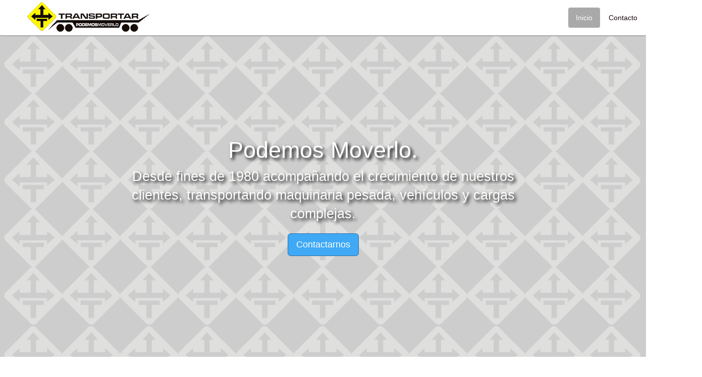

--- FILE ---
content_type: text/html; charset=UTF-8
request_url: http://transportar.com.ar/
body_size: 4063
content:
<!DOCTYPE html>
<html lang="es">
  <head>
    <meta charset="utf-8">
    <meta http-equiv="X-UA-Compatible" content="IE=edge">
    <meta name="viewport" content="width=device-width, initial-scale=1">
    <!-- The above 3 meta tags *must* come first in the head; any other head content must come *after* these tags -->
    <meta name="description" content="Tranportar | Transporte de Vehículos | Transporte de Contenedores | Transporte de Maquinaria Pesada">
    <meta name="author" content="">
    <link rel="icon" href="favicon.ico">

    <title>Transportar | Podemos Moverlo</title>

    <!-- Bootstrap core CSS -->
    <link href="css/bootstrap.css" rel="stylesheet">


    <!-- Custom styles for this template -->
    <link href="css/carousel.css" rel="stylesheet">
      

<!-- JQuery -->
    <script src="//code.jquery.com/jquery-1.11.3.min.js"></script>
    <script src="//code.jquery.com/jquery-migrate-1.2.1.min.js"></script>  
    <link href="//maxcdn.bootstrapcdn.com/font-awesome/4.1.0/css/font-awesome.min.css" rel="stylesheet">
      
        
 
          
 
<script type="text/javascript">
    $(document).ready(function(){
        $("#myModal").modal('show');
    });
</script>      
      
  </head>

  <body>
    
                                     <!-- ANALYTICS --> 
    
    <!-- Global site tag (gtag.js) - Google Analytics -->
<script async src="https://www.googletagmanager.com/gtag/js?id=UA-116287323-1"></script>
<script>
  window.dataLayer = window.dataLayer || [];
  function gtag(){dataLayer.push(arguments);}
  gtag('js', new Date());

  gtag('config', 'UA-116287323-1');
</script>

<!-- Global site tag (gtag.js) - Google Analytics sin https-->
<script async src="https://www.googletagmanager.com/gtag/js?id=UA-116311457-1"></script>
<script>
  window.dataLayer = window.dataLayer || [];
  function gtag(){dataLayer.push(arguments);}
  gtag('js', new Date());

  gtag('config', 'UA-116311457-1');
</script>

  
        
                                       <!-- NAVBAR --> 

    <header class="navbar-wrapper">
      
       

<div class="container">

        <nav class="navbar navbar-default navbar-fixed-top">
          <div class="container-fluid">
            <div class="navbar-header">
                       
              <button type="button" class="navbar-toggle collapsed" data-toggle="collapse" data-target="#navbar" aria-expanded="false" aria-controls="navbar">
                <span class="sr-only">Toggle navigation</span>
                <span class="icon-bar"></span>
                <span class="icon-bar"></span>
                <span class="icon-bar"></span>
              </button>
              
              <a class="navbar-brand" href="/index.php">
                <img alt="Yang Color" src="/img/logo.png">    
              </a>
            </div>
            <div id="navbar" class="collapse navbar-collapse">
              <ul class="nav nav-pills navbar-right">
                <li><a href="/index.php">Inicio</a></li> 
                <li><a href="/contacto.php">Contacto</a></li> 
                <li></li>  
              </ul>
            </div>
          </div>
        </nav>

      </div>

<script type="text/javascript">
    $(document).ready(function(){
        var cambio = false;
        $('.nav li a').each(function(index) {
            if(this.href.trim() == window.location){
                $(this).parent().addClass("active");
                cambio = true;
            }
        });
        if(!cambio){
            $('.nav li:first').addClass("active");
        }
    });
</script>        
    </header>  
            
                                    
    
                                      <!-- CAROUSEL -->     
    
    <section id="myCarousel" class="carousel slide" data-ride="carousel">
      <!-- Indicators -->
        <!--    
      <ol class="carousel-indicators">
        <li data-target="#myCarousel" data-slide-to="0" class="active"></li> 
        <li data-target="#myCarousel" data-slide-to="1"></li>  
        <li data-target="#myCarousel" data-slide-to="2"></li>  
        -->
      </ol>
      <div class="carousel-inner" role="listbox">
        <div class="item active">
          <img class="first-slide img-responsive" src="/img/fondo_logo_gris.png" alt="First slide">
          <div class="container">
            <div class="carousel-caption">
              <h1>Podemos Moverlo.</h1>
              <p>Desde fines de 1980 acompañando el crecimiento de nuestros clientes, transportando maquinaria pesada, vehículos y cargas complejas.</p>
              <p><a class="btn btn-lg btn-primary" href="contacto.php" role="button">Contactarnos</a></p>    
            </div>
          </div>
        </div> 
      </div>
      <!--         
      <a class="left carousel-control" href="#myCarousel" role="button" data-slide="prev">
        <span class="glyphicon glyphicon-chevron-left" aria-hidden="true"></span>
        <span class="sr-only">Anterior</span>
      </a>
      <a class="right carousel-control" href="#myCarousel" role="button" data-slide="next">
        <span class="glyphicon glyphicon-chevron-right" aria-hidden="true"></span>
        <span class="sr-only">Siguiente</span>
      </a>
      -->
    </section>

                                     <!-- FEATURETTES -->
      
    <section class="container-fluid" id="info">
	
    <div class="col-sm-10 col-sm-offset-1">
      

      <!--    
         
      <div class="row featurette">
        <div class="col-sm-6">
          <h2 class="featurette-heading"><br>Revelado digital. <span class="text-muted">Tus recuerdos cobran vida cuando hacemos nuestro trabajo. </span></h2>
          <p class="lead">Te brindamos toda nuestra experiencia para que tus fotos impresas reflejen tus vivencias de manera única. El arte del revelado requiere de un manejo del color y del encuadre que no cualquiera te puede ofrecer. En Yang Color sabemos que podemos ayudarte a guardar esos recuerdos para siempre.</p>
        </div>
        <div class="col-sm-6">
          <img class="featurette-image img-responsive center-block" src="/img/profesional.jpg" alt="Reflexión">
        </div>
      </div>

      <hr class="featurette-divider" id="foto-carnet">

      <div class="row featurette">
        <div class="col-sm-6 col-sm-push-6">
          <h2 class="featurette-heading"><br>Foto carnet en 15 minutos. <span class="text-muted">Un servicio eficiente para que puedas realizar tus trámites sin demoras.</span></h2>
          <p class="lead">Yang Color te ofrece la mejor atención para que tengas tu foto carnet de manera rápida y con una calidad óptima. Ya sea para tu Visa o para cualquier otro tipo de documento, cuando tengas que realizar tu próximo trámite podés confiar en nosotros.</p>
        </div>
        <div class="col-sm-6 col-sm-pull-6">
          <img class="featurette-image img-responsive center-block" src="/img/foto_carnet.jpg" alt="Generic placeholder image">
        </div>
      </div>

      <hr class="featurette-divider">

      <div class="row featurette">
        <div class="col-sm-6">
          <h2 class="featurette-heading"><br>Revelado de negativos. <span class="text-muted">Un servicio profesional para clientes exigentes.</span></h2>
          <p class="lead">Contamos con una amplia experiencia y el mejor equipamiento para revelado de negativos. Acercate hasta nuestro local y comprobá que nuestro servicio va a superar tus expectativas.</p>
        </div>
        <div class="col-sm-6">
          <img class="featurette-image img-responsive center-block" src="/img/negativos.jpg" alt="Generic placeholder image">
        </div>
      </div>
        
      <hr class="featurette-divider">

      <div class="row featurette">
        <div class="col-sm-6 col-sm-push-6">
          <h2 class="featurette-heading"><br>Venta de marcos y álbumes. <span class="text-muted">Dale a tus fotos el cuidado que necesitan y presentalas de la mejor manera.</span></h2>
          <p class="lead">En Yang Color te ofrecemos una amplia variedad de marcos y álbumes para preservar tus fotos del clima y de la suciedad. Además de cuidarlas, al mismo tiempo las podés destacar en un marco especial o las podés organizar en un álbum de excelente diseño y calidad.</p>
        </div>
        <div class="col-sm-6 col-sm-pull-6">
          <img class="featurette-image img-responsive center-block" src="/img/album.jpg" alt="Generic placeholder image">
        </div>
      </div>    
    
     <hr class="featurette-divider">

      <div class="row featurette">
        <div class="col-sm-6">
          <h2 class="featurette-heading"><br>Venta de tarjetas de memoria y pendrives. <span class="text-muted">Preservá tus archivos con una amplia variedad de opciones de almacenamiento de los mejores fabricantes.</span></h2>
          <p class="lead">En Yang Color contamos con una variada gama de tarjetas de memoria y pendrives para que puedas actualizar tu cámara y transportar tus archivos. Te ofrecemos el mejor asesoramiento para ayudarte a elegir el producto más adecuado para tus necesidades.</p>
        </div>
        <div class="col-sm-6">
          <img class="featurette-image img-responsive center-block" src="/img/memoria.jpg" alt="Generic placeholder image">
        </div>
      </div> 
    
        -->
        
        <div class="row">
      <div class="col-sm-10 col-sm-offset-1">
        <h1 class="text-left"><img src="img/logo_color.png" class="img-rounded" width="60px" height="60px"/> Nuestros Servicios</h1><br>  
        <div class="container">
    <div class="row">
      <div class="col-sm-4 col-xs-12">
            <div class="thumbnail pop">
      <a><img src="img/vehiculos.png" alt="Transporte de Vehículos"></a>
      <div class="caption text-center">
        <h3>Transporte de Vehículos</h3>
        <p>Movimiento de vehículos de pequeño y mediano porte</p> 
        <p><a class="btn btn-lg btn-primary" href="contacto.php" role="button">Consultar disponibilidad</a></p>  
      </div>         
    </div>
      </div><!--/left-->
      
      <div class="col-sm-4 col-xs-12">
            <div class="thumbnail pop">
      <a><img src="img/contenedores.png" alt="Transporte de Contenedores"></a>
      <div class="caption text-center">
        <h3>Transporte de Contenedores</h3>
          <p>Transportamos contenedores de todo tamaño y peso</p>
          <p><a class="btn btn-lg btn-primary" href="contacto.php" role="button">Consultar disponibilidad</a></p> 
      </div>
    </div>
      </div><!--/middle-->
      
      <div class="col-sm-4 col-xs-12">
            <div class="thumbnail pop">
      <a><img src="img/maquinaria.png" alt="Transporte de Maquinaria Pesada"></a>
      <div class="caption text-center">
        <h3>Transporte de Maquinaria Pesada</h3>
        <p>Maquinaria pesada y vehículos de gran porte</p>
        <p><a class="btn btn-lg btn-primary" href="contacto.php" role="button">Consultar disponibilidad</a></p>   
      </div>
    </div>
      </div><!--/right-->
        
        
        
        
        </div>    
</section>

      

     

                                            <!-- FOOTER -->
      
      <footer id="footer">
  
    <div class="container">
    <!--
    <div class="container-fluid">  
        
      <div class="container-fluid col-xs-12 col-sm-12 col-md-6">          
          <iframe src="https://www.google.com/maps/embed?pb=!1m18!1m12!1m3!1d3284.411184932281!2d-58.40640368414218!3d-34.59376256447985!2m3!1f0!2f0!3f0!3m2!1i1024!2i768!4f13.1!3m3!1m2!1s0x95bcca9a9e9d2877%3A0x8f69fc13e15058df!2sYANG+COLOR!5e0!3m2!1ses!2sar!4v1511371404611" width="100%" height="450" frameborder="0" style="border:0" allowfullscreen></iframe> 
      </div>    
      <div class="col-xs-6 col-md-6">   
          <h3>Transportar</h3>
          <ul class="nav">
            <h4>Buenos Aires</h4> 
            <h4>Argentina</h4>  
          </ul>   
      </div>
        
      <div class="col-xs-6 col-md-6" id="lab_social_icon_footer">      
            <div>
                <br>
                <a href="tel:+5491154513967"><i id="phone" class="fa fa-phone fa-3x social"></i>011-15-5451-3967</a><br>  
                <a href="https://www.facebook.com/yangcolorlab"><i id="fb" class="fa fa-facebook-square fa-3x social"></i> Yang Color</a><br>              
	            <a href="https://twitter.com/yangcolorlab"><i id="twitter" class="fa fa-twitter-square fa-3x social"></i> Yang Color</a>
                 
            </div>
         <br> 
    </div>    
      
        
     
      
          
    </div>
    
    <br><br>
    -->
    <div class="container-fluid text-center">
        <p>&copy; 2018, TRANSPORTAR. Todos los derechos reservados a Montecino e Hijos</p>
        <!--
        <p>Sitio web desarrollado por <a href="http://www.ff-multimedia.com/index.html" target="_blank"><img src="img/logo_ff.png" alt="FF Multimedia: Diseño y desarrollo web, marketing digital y publicidad online" style="width:80px;height:40px"></a>
        
    </div>  
    </div>
          
          
</footer>
      
    <!-- Bootstrap core JavaScript
    ================================================== -->
    <!-- Placed at the end of the document so the pages load faster -->
    <script src="https://ajax.googleapis.com/ajax/libs/jquery/1.11.2/jquery.min.js"></script>
    <script src="js/vendor/bootstrap.min.js"></script>
      
      
      
  </body>
</html>

--- FILE ---
content_type: text/css
request_url: http://transportar.com.ar/css/carousel.css
body_size: 6666
content:
@import "golden-bootstrap.css";

/* FONTS
-------------------------------------------------- 


@font-face {
font-family: 'Levenim MT';
font-style: normal;
font-weight: normal;
src: local('Levenim MT'), url(ufonts.com_levenim-mt.woff) format('woff');
}

*/

/* GLOBAL STYLES
-------------------------------------------------- */
/* Padding below the footer and lighter body text */

body {
  padding-bottom: 0px;
  color: #5a5a5a;   
}




/* CUSTOMIZE THE NAVBAR
-------------------------------------------------- */

/* Special class on .container surrounding .navbar, used for positioning it into place. */
.navbar-wrapper {
  position: absolute;
  top: 0;
  right: 0;
  left: 0;
  z-index: 20;    
}


/* Flip around the padding for proper display in narrow viewports */
.navbar-wrapper > .container {
  padding-right: 0;
  padding-left: 0;
}
.navbar-wrapper .navbar {
  padding-right: 15px;
  padding-left: 15px;
  background-color: rgba(255, 255, 255);       
}
.navbar-wrapper .navbar .container {
  width: auto;
}
 

  

/* CUSTOMIZE THE CAROUSEL
-------------------------------------------------- */

/* Carousel base class */
.carousel {
  height: 638px;
  margin-bottom: 60px;
  margin-top: 0px;    
}
/* Since positioning the image, we need to help out the caption */
.carousel-caption { 
  z-index: 10;    
}

/* Declare heights because of positioning of img element */
.carousel .item {
  height: 638px;
  background-color: #777;
}
.carousel-inner > .item > img {
  position: absolute;
  top: 0;
  right: 0;
  min-width: 100%;
  height: 638px;
  object-fit: cover;
  overflow: hidden;
  object-position: 50% 15%;    
}
/*
.carousel-control { 
  padding-top:70px;    
}
*/

/* MARKETING CONTENT
-------------------------------------------------- */

/* Center align the text within the three columns below the carousel */
.marketing .col-lg-4 {
  margin-bottom: 20px;
  text-align: center;
}
.marketing h2 {
  font-weight: normal;
}
.marketing .col-lg-4 p {
  margin-right: 10px;
  margin-left: 10px;
}


/* Featurettes
------------------------- */
.featurette-image {
  border: solid 1px darkgray;    
}

.separador {
  height: 80px;

}


.featurette-divider {
  margin: 80px 0; /* Space out the Bootstrap <hr> more */
}

/* Thin out the marketing headings */
.featurette-heading {
  font-weight: 300;
  line-height: 1;
  letter-spacing: -1px;
}

/* Intro Cursos - Glyphicons
------------------------- */

#intro {
  background-color: rgb(63,169,245);
  color: #ffffff;
}

#intro .glyphicon {
  border: 2px solid #FFFFFF;
  border-radius: 50%;
  display: inline-block;
  font-size: 60px;
  height: 140px;
  line-height: 140px;
  text-align: center;
  vertical-align: middle;
  width: 140px;
}

/* Sections
-----------------------------*/

section {
	padding-top:70px;  
    padding-bottom:50px; 
    min-height:calc(100% - 1px);
    width: 100%;
}

.v-center {
    padding-top:10%;
    font-size:70px;
}
  
.well {
	border-color:transparent;
}

a.list-group-item.active,[class*='-info'] {
	background-color: #168ccc;
    color:#fff;
}

.section-wh {
	background-color: #fff;
    color:#444;
}

.section-gr {
	background-color: #EEEBDD;
    color:#444;
}

#curso_niveles {
    display: none;
}

.rating span {
  font-size: 25px;
  cursor: pointer;
}

footer {
	background-color:white;
    color:black;
    min-height:100px;
    padding-top:20px;
    padding-bottom:40px;
}

footer .nav>li>a {
    padding:3px;
    color:#ccc;
}

footer .nav>li>a:hover {
    background-color:transparent;
	color:#fff;
}

figcaption {
    font-size: 14px;
    font-family: sans-serif;
    color: black;
    
}

/*
 * Social
 */ 

#lab_social_icon_footer {
  padding: 0px 0;
  background-color: none;
}

#lab_social_icon_footer a {
  color: white;
  font-size: 18px;    
}



#lab_social_icon_footer #phone {
  color: darkgray;
}

#lab_social_icon_footer #fb {
  color: mediumblue;
}

#lab_social_icon_footer #twitter {
  color: deepskyblue;
}


#lab_social_icon_footer .social:hover {
  -webkit-transform: scale(1.1);
  -moz-transform: scale(1.1);
  -o-transform: scale(1.1);
}

#lab_social_icon_footer .social {
  -webkit-transform: scale(0.8);
    
  /* Browser Variations: */
  
  -moz-transform: scale(0.8);
  -o-transform: scale(0.8);
  -webkit-transition-duration: 0.5s;
  -moz-transition-duration: 0.5s;
  -o-transition-duration: 0.5s;
}
/*
    Multicoloured Hover Variations
*/

#lab_social_icon_footer #social-fb:hover {
  color: #3B5998;
}

#lab_social_icon_footer #social-tw:hover {
  color: #4099FF;
}

#lab_social_icon_footer #social-gp:hover {
  color: #d34836;
}

#lab_social_icon_footer #social-em:hover {
  color: #f39c12;
}


/* Responsive buttons
-----------------------------

.btn-responsive {
    white-space: normal;
    word-wrap: break-word;
}
*/


/* Hr más visible
----------------------------- */

hr {
  margin-top: 20px;
  margin-bottom: 20px;
  border: 0;
  border-top: 1px solid #ffff00;
}

/* Modal
-----------------------------*/

.modal-content {
    width: 90%;
    
}

/* Validación Formulario
-----------------------------*/

form #website{ display:none; }

/* RESPONSIVE CSS
-------------------------------------------------- */

@media (min-width: 768px) {
  /* Navbar positioning foo */
  .navbar-wrapper {
    margin-top: 20px;
  }
  .navbar-wrapper .container {
    padding-right: 15px;
    padding-left: 15px;
  }
  .navbar-wrapper .navbar {
    padding-right: 0;
    padding-left: 0;
    border-bottom: solid 2px darkgray;   
  }
  #navbar {
  padding-top: 15px;  
  padding-bottom: 15px;       
  }    
  .navbar-brand {
  margin-top: -55px;        
  }       

  /* The navbar becomes detached from the top, so we round the corners */
  .navbar-wrapper .navbar {
    border-radius: 4px;
  }

  /* Bump up size of carousel content */ 
    
  .carousel-caption {
    padding-bottom: 160px;
      
  }     
    
  .carousel-caption p {
    margin-bottom: 20px;
    font-size: 27px;
    line-height: 1.4;
     
  }   

  .featurette-heading {
    font-size: 30px;
  }
}

@media (min-width: 992px) {
  .featurette-heading {
    margin-top: 0px;
  }
}
@media (max-width: 768px) {
  
  #navbar {
    float: center;
    padding: 20px;  
      
} 
/*    
  .nav li {
    font-size: 11px;
      
}     
*/    
  .navbar-brand {
   display: none;
 } 
   
  .carousel-caption {
    padding-bottom: 115px;
      
  }     
    
  .carousel-caption p {
    margin-bottom: 20px;
    font-size: 17px;
    line-height: 1.4;
     
  }        

  .carousel-inner > .item > img {
    object-fit: cover;      
}   
  section {
	padding-top:50px;  
    padding-bottom:50px; 
    min-height:calc(100% - 1px);
    width: 100%;
}       
    
}    


--- FILE ---
content_type: text/css
request_url: http://transportar.com.ar/css/golden-bootstrap.css
body_size: 36558
content:



<!DOCTYPE html>
<html lang="en" class=" is-copy-enabled">
  <head prefix="og: http://ogp.me/ns# fb: http://ogp.me/ns/fb# object: http://ogp.me/ns/object# article: http://ogp.me/ns/article# profile: http://ogp.me/ns/profile#">
    <meta charset='utf-8'>
    <meta http-equiv="X-UA-Compatible" content="IE=edge">
    <meta http-equiv="Content-Language" content="en">
    <meta name="viewport" content="width=1020">
    
    
    <title>golden-bootstrap/golden-bootstrap.css at master · phildionne/golden-bootstrap · GitHub</title>
    <link rel="search" type="application/opensearchdescription+xml" href="/opensearch.xml" title="GitHub">
    <link rel="fluid-icon" href="https://github.com/fluidicon.png" title="GitHub">
    <link rel="apple-touch-icon" sizes="57x57" href="/apple-touch-icon-114.png">
    <link rel="apple-touch-icon" sizes="114x114" href="/apple-touch-icon-114.png">
    <link rel="apple-touch-icon" sizes="72x72" href="/apple-touch-icon-144.png">
    <link rel="apple-touch-icon" sizes="144x144" href="/apple-touch-icon-144.png">
    <meta property="fb:app_id" content="1401488693436528">

      <meta content="@github" name="twitter:site" /><meta content="summary" name="twitter:card" /><meta content="phildionne/golden-bootstrap" name="twitter:title" /><meta content="golden-bootstrap - A tiny add-on for Bootstrap giving you the divine power of using golden ratio sized columns." name="twitter:description" /><meta content="https://avatars3.githubusercontent.com/u/1047845?v=3&amp;s=400" name="twitter:image:src" />
      <meta content="GitHub" property="og:site_name" /><meta content="object" property="og:type" /><meta content="https://avatars3.githubusercontent.com/u/1047845?v=3&amp;s=400" property="og:image" /><meta content="phildionne/golden-bootstrap" property="og:title" /><meta content="https://github.com/phildionne/golden-bootstrap" property="og:url" /><meta content="golden-bootstrap - A tiny add-on for Bootstrap giving you the divine power of using golden ratio sized columns." property="og:description" />
      <meta name="browser-stats-url" content="https://api.github.com/_private/browser/stats">
    <meta name="browser-errors-url" content="https://api.github.com/_private/browser/errors">
    <link rel="assets" href="https://assets-cdn.github.com/">
    
    <meta name="pjax-timeout" content="1000">
    

    <meta name="msapplication-TileImage" content="/windows-tile.png">
    <meta name="msapplication-TileColor" content="#ffffff">
    <meta name="selected-link" value="repo_source" data-pjax-transient>

    <meta name="google-site-verification" content="KT5gs8h0wvaagLKAVWq8bbeNwnZZK1r1XQysX3xurLU">
        <meta name="google-analytics" content="UA-3769691-2">

    <meta content="collector.githubapp.com" name="octolytics-host" /><meta content="collector-cdn.github.com" name="octolytics-script-host" /><meta content="github" name="octolytics-app-id" /><meta content="BA16FC27:3FBA:D5531B:55FC2FCF" name="octolytics-dimension-request_id" />
    
    <meta content="Rails, view, blob#show" data-pjax-transient="true" name="analytics-event" />
    <meta class="js-ga-set" name="dimension1" content="Logged Out">
      <meta class="js-ga-set" name="dimension4" content="Current repo nav">
    <meta name="is-dotcom" content="true">
        <meta name="hostname" content="github.com">
    <meta name="user-login" content="">

      <link rel="mask-icon" href="https://assets-cdn.github.com/pinned-octocat.svg" color="#4078c0">
      <link rel="icon" type="image/x-icon" href="https://assets-cdn.github.com/favicon.ico">

    <!-- </textarea> --><!-- '"` --><meta content="authenticity_token" name="csrf-param" />
<meta content="Me0wLDEgZUaIRi0fLxqPvREfeSyF3Hqt+Hkrr8Uo/s9v74eAECsG6gjIRn/Cu5j81YZzP4jn4ZBx0cCyyoMbRQ==" name="csrf-token" />
    

    <link crossorigin="anonymous" href="https://assets-cdn.github.com/assets/github-aef3088517c60128e10c5cce8d392985504018745a58a13691f1a278951852bb.css" media="all" rel="stylesheet" />
    <link crossorigin="anonymous" href="https://assets-cdn.github.com/assets/github2-eba1f472eb1c7c893e4310c05138905845443f7f2469812a9bd2ba71aa488cc5.css" media="all" rel="stylesheet" />
    
    


    <meta http-equiv="x-pjax-version" content="87dbf4dad0b70976ed64b3bf4976701e">

      
  <meta name="description" content="golden-bootstrap - A tiny add-on for Bootstrap giving you the divine power of using golden ratio sized columns.">
  <meta name="go-import" content="github.com/phildionne/golden-bootstrap git https://github.com/phildionne/golden-bootstrap.git">

  <meta content="1047845" name="octolytics-dimension-user_id" /><meta content="phildionne" name="octolytics-dimension-user_login" /><meta content="5784351" name="octolytics-dimension-repository_id" /><meta content="phildionne/golden-bootstrap" name="octolytics-dimension-repository_nwo" /><meta content="true" name="octolytics-dimension-repository_public" /><meta content="false" name="octolytics-dimension-repository_is_fork" /><meta content="5784351" name="octolytics-dimension-repository_network_root_id" /><meta content="phildionne/golden-bootstrap" name="octolytics-dimension-repository_network_root_nwo" />
  <link href="https://github.com/phildionne/golden-bootstrap/commits/master.atom" rel="alternate" title="Recent Commits to golden-bootstrap:master" type="application/atom+xml">

  </head>


  <body class="logged_out  env-production windows vis-public page-blob">
    <a href="#start-of-content" tabindex="1" class="accessibility-aid js-skip-to-content">Skip to content</a>

    
    
    



      
      <div class="header header-logged-out" role="banner">
  <div class="container clearfix">

    <a class="header-logo-wordmark" href="https://github.com/" data-ga-click="(Logged out) Header, go to homepage, icon:logo-wordmark">
      <span class="mega-octicon octicon-logo-github"></span>
    </a>

    <div class="header-actions" role="navigation">
        <a class="btn btn-primary" href="/join" data-ga-click="(Logged out) Header, clicked Sign up, text:sign-up">Sign up</a>
      <a class="btn" href="/login?return_to=%2Fphildionne%2Fgolden-bootstrap%2Fblob%2Fmaster%2Fgolden-bootstrap.css" data-ga-click="(Logged out) Header, clicked Sign in, text:sign-in">Sign in</a>
    </div>

    <div class="site-search repo-scope js-site-search" role="search">
      <!-- </textarea> --><!-- '"` --><form accept-charset="UTF-8" action="/phildionne/golden-bootstrap/search" class="js-site-search-form" data-global-search-url="/search" data-repo-search-url="/phildionne/golden-bootstrap/search" method="get"><div style="margin:0;padding:0;display:inline"><input name="utf8" type="hidden" value="&#x2713;" /></div>
  <label class="js-chromeless-input-container form-control">
    <div class="scope-badge">This repository</div>
    <input type="text"
      class="js-site-search-focus js-site-search-field is-clearable chromeless-input"
      data-hotkey="s"
      name="q"
      placeholder="Search"
      aria-label="Search this repository"
      data-global-scope-placeholder="Search GitHub"
      data-repo-scope-placeholder="Search"
      tabindex="1"
      autocapitalize="off">
  </label>
</form>
    </div>

      <ul class="header-nav left" role="navigation">
          <li class="header-nav-item">
            <a class="header-nav-link" href="/explore" data-ga-click="(Logged out) Header, go to explore, text:explore">Explore</a>
          </li>
          <li class="header-nav-item">
            <a class="header-nav-link" href="/features" data-ga-click="(Logged out) Header, go to features, text:features">Features</a>
          </li>
          <li class="header-nav-item">
            <a class="header-nav-link" href="https://enterprise.github.com/" data-ga-click="(Logged out) Header, go to enterprise, text:enterprise">Enterprise</a>
          </li>
          <li class="header-nav-item">
            <a class="header-nav-link" href="/pricing" data-ga-click="(Logged out) Header, go to pricing, text:pricing">Pricing</a>
          </li>
      </ul>

  </div>
</div>



    <div id="start-of-content" class="accessibility-aid"></div>

    <div id="js-flash-container">
</div>


    <div role="main" class="main-content">
        <div itemscope itemtype="http://schema.org/WebPage">
    <div class="pagehead repohead instapaper_ignore readability-menu">

      <div class="container">

        <div class="clearfix">
          
<ul class="pagehead-actions">

  <li>
      <a href="/login?return_to=%2Fphildionne%2Fgolden-bootstrap"
    class="btn btn-sm btn-with-count tooltipped tooltipped-n"
    aria-label="You must be signed in to watch a repository" rel="nofollow">
    <span class="octicon octicon-eye"></span>
    Watch
  </a>
  <a class="social-count" href="/phildionne/golden-bootstrap/watchers">
    10
  </a>

  </li>

  <li>
      <a href="/login?return_to=%2Fphildionne%2Fgolden-bootstrap"
    class="btn btn-sm btn-with-count tooltipped tooltipped-n"
    aria-label="You must be signed in to star a repository" rel="nofollow">
    <span class="octicon octicon-star"></span>
    Star
  </a>

    <a class="social-count js-social-count" href="/phildionne/golden-bootstrap/stargazers">
      126
    </a>

  </li>

    <li>
      <a href="/login?return_to=%2Fphildionne%2Fgolden-bootstrap"
        class="btn btn-sm btn-with-count tooltipped tooltipped-n"
        aria-label="You must be signed in to fork a repository" rel="nofollow">
        <span class="octicon octicon-repo-forked"></span>
        Fork
      </a>
      <a href="/phildionne/golden-bootstrap/network" class="social-count">
        19
      </a>
    </li>
</ul>

          <h1 itemscope itemtype="http://data-vocabulary.org/Breadcrumb" class="entry-title public ">
  <span class="mega-octicon octicon-repo"></span>
  <span class="author"><a href="/phildionne" class="url fn" itemprop="url" rel="author"><span itemprop="title">phildionne</span></a></span><!--
--><span class="path-divider">/</span><!--
--><strong><a href="/phildionne/golden-bootstrap" data-pjax="#js-repo-pjax-container">golden-bootstrap</a></strong>

  <span class="page-context-loader">
    <img alt="" height="16" src="https://assets-cdn.github.com/images/spinners/octocat-spinner-32.gif" width="16" />
  </span>

</h1>

        </div>
      </div>
    </div>

    <div class="container">
      <div class="repository-with-sidebar repo-container new-discussion-timeline ">
        <div class="repository-sidebar clearfix">
          
<nav class="sunken-menu repo-nav js-repo-nav js-sidenav-container-pjax js-octicon-loaders"
     role="navigation"
     data-pjax="#js-repo-pjax-container"
     data-issue-count-url="/phildionne/golden-bootstrap/issues/counts">
  <ul class="sunken-menu-group">
    <li class="tooltipped tooltipped-w" aria-label="Code">
      <a href="/phildionne/golden-bootstrap" aria-label="Code" aria-selected="true" class="js-selected-navigation-item selected sunken-menu-item" data-hotkey="g c" data-selected-links="repo_source repo_downloads repo_commits repo_releases repo_tags repo_branches /phildionne/golden-bootstrap">
        <span class="octicon octicon-code"></span> <span class="full-word">Code</span>
        <img alt="" class="mini-loader" height="16" src="https://assets-cdn.github.com/images/spinners/octocat-spinner-32.gif" width="16" />
</a>    </li>

      <li class="tooltipped tooltipped-w" aria-label="Issues">
        <a href="/phildionne/golden-bootstrap/issues" aria-label="Issues" class="js-selected-navigation-item sunken-menu-item" data-hotkey="g i" data-selected-links="repo_issues repo_labels repo_milestones /phildionne/golden-bootstrap/issues">
          <span class="octicon octicon-issue-opened"></span> <span class="full-word">Issues</span>
          <span class="js-issue-replace-counter"></span>
          <img alt="" class="mini-loader" height="16" src="https://assets-cdn.github.com/images/spinners/octocat-spinner-32.gif" width="16" />
</a>      </li>

    <li class="tooltipped tooltipped-w" aria-label="Pull requests">
      <a href="/phildionne/golden-bootstrap/pulls" aria-label="Pull requests" class="js-selected-navigation-item sunken-menu-item" data-hotkey="g p" data-selected-links="repo_pulls /phildionne/golden-bootstrap/pulls">
          <span class="octicon octicon-git-pull-request"></span> <span class="full-word">Pull requests</span>
          <span class="js-pull-replace-counter"></span>
          <img alt="" class="mini-loader" height="16" src="https://assets-cdn.github.com/images/spinners/octocat-spinner-32.gif" width="16" />
</a>    </li>

  </ul>
  <div class="sunken-menu-separator"></div>
  <ul class="sunken-menu-group">

    <li class="tooltipped tooltipped-w" aria-label="Pulse">
      <a href="/phildionne/golden-bootstrap/pulse" aria-label="Pulse" class="js-selected-navigation-item sunken-menu-item" data-selected-links="pulse /phildionne/golden-bootstrap/pulse">
        <span class="octicon octicon-pulse"></span> <span class="full-word">Pulse</span>
        <img alt="" class="mini-loader" height="16" src="https://assets-cdn.github.com/images/spinners/octocat-spinner-32.gif" width="16" />
</a>    </li>

    <li class="tooltipped tooltipped-w" aria-label="Graphs">
      <a href="/phildionne/golden-bootstrap/graphs" aria-label="Graphs" class="js-selected-navigation-item sunken-menu-item" data-selected-links="repo_graphs repo_contributors /phildionne/golden-bootstrap/graphs">
        <span class="octicon octicon-graph"></span> <span class="full-word">Graphs</span>
        <img alt="" class="mini-loader" height="16" src="https://assets-cdn.github.com/images/spinners/octocat-spinner-32.gif" width="16" />
</a>    </li>
  </ul>


</nav>

            <div class="only-with-full-nav">
                
<div class="js-clone-url clone-url open"
  data-protocol-type="http">
  <h3><span class="text-emphasized">HTTPS</span> clone URL</h3>
  <div class="input-group js-zeroclipboard-container">
    <input type="text" class="input-mini input-monospace js-url-field js-zeroclipboard-target"
           value="https://github.com/phildionne/golden-bootstrap.git" readonly="readonly" aria-label="HTTPS clone URL">
    <span class="input-group-button">
      <button aria-label="Copy to clipboard" class="js-zeroclipboard btn btn-sm zeroclipboard-button tooltipped tooltipped-s" data-copied-hint="Copied!" type="button"><span class="octicon octicon-clippy"></span></button>
    </span>
  </div>
</div>

  
<div class="js-clone-url clone-url "
  data-protocol-type="subversion">
  <h3><span class="text-emphasized">Subversion</span> checkout URL</h3>
  <div class="input-group js-zeroclipboard-container">
    <input type="text" class="input-mini input-monospace js-url-field js-zeroclipboard-target"
           value="https://github.com/phildionne/golden-bootstrap" readonly="readonly" aria-label="Subversion checkout URL">
    <span class="input-group-button">
      <button aria-label="Copy to clipboard" class="js-zeroclipboard btn btn-sm zeroclipboard-button tooltipped tooltipped-s" data-copied-hint="Copied!" type="button"><span class="octicon octicon-clippy"></span></button>
    </span>
  </div>
</div>



<div class="clone-options">You can clone with
  <!-- </textarea> --><!-- '"` --><form accept-charset="UTF-8" action="/users/set_protocol?protocol_selector=http&amp;protocol_type=clone" class="inline-form js-clone-selector-form " data-form-nonce="cb65b599b500d00810ce90b02e2567c34db69d15" data-remote="true" method="post"><div style="margin:0;padding:0;display:inline"><input name="utf8" type="hidden" value="&#x2713;" /><input name="authenticity_token" type="hidden" value="bisULkqUQYps8enBT9h+oavm06tx19BqKVU3dmh9JhVRSAvcPVF3kN63GVYQYJIUTFBRbAjXFV/8mT+8BK136g==" /></div><button class="btn-link js-clone-selector" data-protocol="http" type="submit">HTTPS</button></form> or <!-- </textarea> --><!-- '"` --><form accept-charset="UTF-8" action="/users/set_protocol?protocol_selector=subversion&amp;protocol_type=clone" class="inline-form js-clone-selector-form " data-form-nonce="cb65b599b500d00810ce90b02e2567c34db69d15" data-remote="true" method="post"><div style="margin:0;padding:0;display:inline"><input name="utf8" type="hidden" value="&#x2713;" /><input name="authenticity_token" type="hidden" value="cyJpX5tUamIxT1bGQOMEmpcaQ7huVcA3W+DTnunlnRxJU3eUWFdhYSvW/IFMZpJBYvbbOojWP1YM+IMiEgyUsg==" /></div><button class="btn-link js-clone-selector" data-protocol="subversion" type="submit">Subversion</button></form>.
  <a href="https://help.github.com/articles/which-remote-url-should-i-use" class="help tooltipped tooltipped-n" aria-label="Get help on which URL is right for you.">
    <span class="octicon octicon-question"></span>
  </a>
</div>
  <a href="https://windows.github.com" class="btn btn-sm sidebar-button" title="Save phildionne/golden-bootstrap to your computer and use it in GitHub Desktop." aria-label="Save phildionne/golden-bootstrap to your computer and use it in GitHub Desktop.">
    <span class="octicon octicon-desktop-download"></span>
    Clone in Desktop
  </a>

              <a href="/phildionne/golden-bootstrap/archive/master.zip"
                 class="btn btn-sm sidebar-button"
                 aria-label="Download the contents of phildionne/golden-bootstrap as a zip file"
                 title="Download the contents of phildionne/golden-bootstrap as a zip file"
                 rel="nofollow">
                <span class="octicon octicon-cloud-download"></span>
                Download ZIP
              </a>
            </div>
        </div>
        <div id="js-repo-pjax-container" class="repository-content context-loader-container" data-pjax-container>

          

<a href="/phildionne/golden-bootstrap/blob/d83a5ccfac11e7101ac4b8debea9cfed58a0d565/golden-bootstrap.css" class="hidden js-permalink-shortcut" data-hotkey="y">Permalink</a>

<!-- blob contrib key: blob_contributors:v21:8fdc646423a2dc333b99f7311102c3d8 -->

  <div class="file-navigation js-zeroclipboard-container">
    
<div class="select-menu js-menu-container js-select-menu left">
  <span class="btn btn-sm select-menu-button js-menu-target css-truncate" data-hotkey="w"
    data-ref="master"
    title="master"
    role="button" aria-label="Switch branches or tags" tabindex="0" aria-haspopup="true">
    <i>Branch:</i>
    <span class="js-select-button css-truncate-target">master</span>
  </span>

  <div class="select-menu-modal-holder js-menu-content js-navigation-container" data-pjax aria-hidden="true">

    <div class="select-menu-modal">
      <div class="select-menu-header">
        <span class="select-menu-title">Switch branches/tags</span>
        <span class="octicon octicon-x js-menu-close" role="button" aria-label="Close"></span>
      </div>

      <div class="select-menu-filters">
        <div class="select-menu-text-filter">
          <input type="text" aria-label="Filter branches/tags" id="context-commitish-filter-field" class="js-filterable-field js-navigation-enable" placeholder="Filter branches/tags">
        </div>
        <div class="select-menu-tabs">
          <ul>
            <li class="select-menu-tab">
              <a href="#" data-tab-filter="branches" data-filter-placeholder="Filter branches/tags" class="js-select-menu-tab" role="tab">Branches</a>
            </li>
            <li class="select-menu-tab">
              <a href="#" data-tab-filter="tags" data-filter-placeholder="Find a tag…" class="js-select-menu-tab" role="tab">Tags</a>
            </li>
          </ul>
        </div>
      </div>

      <div class="select-menu-list select-menu-tab-bucket js-select-menu-tab-bucket" data-tab-filter="branches" role="menu">

        <div data-filterable-for="context-commitish-filter-field" data-filterable-type="substring">


            <a class="select-menu-item js-navigation-item js-navigation-open selected"
               href="/phildionne/golden-bootstrap/blob/master/golden-bootstrap.css"
               data-name="master"
               data-skip-pjax="true"
               rel="nofollow">
              <span class="select-menu-item-icon octicon octicon-check"></span>
              <span class="select-menu-item-text css-truncate-target" title="master">
                master
              </span>
            </a>
        </div>

          <div class="select-menu-no-results">Nothing to show</div>
      </div>

      <div class="select-menu-list select-menu-tab-bucket js-select-menu-tab-bucket" data-tab-filter="tags">
        <div data-filterable-for="context-commitish-filter-field" data-filterable-type="substring">


            <div class="select-menu-item js-navigation-item ">
              <span class="select-menu-item-icon octicon octicon-check"></span>
              <a href="/phildionne/golden-bootstrap/tree/v3.1.0/golden-bootstrap.css"
                 data-name="v3.1.0"
                 data-skip-pjax="true"
                 rel="nofollow"
                 class="js-navigation-open select-menu-item-text css-truncate-target"
                 title="v3.1.0">v3.1.0</a>
            </div>
            <div class="select-menu-item js-navigation-item ">
              <span class="select-menu-item-icon octicon octicon-check"></span>
              <a href="/phildionne/golden-bootstrap/tree/v2.2.2/golden-bootstrap.css"
                 data-name="v2.2.2"
                 data-skip-pjax="true"
                 rel="nofollow"
                 class="js-navigation-open select-menu-item-text css-truncate-target"
                 title="v2.2.2">v2.2.2</a>
            </div>
            <div class="select-menu-item js-navigation-item ">
              <span class="select-menu-item-icon octicon octicon-check"></span>
              <a href="/phildionne/golden-bootstrap/tree/v2.2.1/golden-bootstrap.css"
                 data-name="v2.2.1"
                 data-skip-pjax="true"
                 rel="nofollow"
                 class="js-navigation-open select-menu-item-text css-truncate-target"
                 title="v2.2.1">v2.2.1</a>
            </div>
        </div>

        <div class="select-menu-no-results">Nothing to show</div>
      </div>

    </div>
  </div>
</div>

    <div class="btn-group right">
      <a href="/phildionne/golden-bootstrap/find/master"
            class="js-show-file-finder btn btn-sm empty-icon tooltipped tooltipped-nw"
            data-pjax
            data-hotkey="t"
            aria-label="Quickly jump between files">
        <span class="octicon octicon-list-unordered"></span>
      </a>
      <button aria-label="Copy file path to clipboard" class="js-zeroclipboard btn btn-sm zeroclipboard-button tooltipped tooltipped-s" data-copied-hint="Copied!" type="button"><span class="octicon octicon-clippy"></span></button>
    </div>

    <div class="breadcrumb js-zeroclipboard-target">
      <span class="repo-root js-repo-root"><span itemscope="" itemtype="http://data-vocabulary.org/Breadcrumb"><a href="/phildionne/golden-bootstrap" class="" data-branch="master" data-pjax="true" itemscope="url"><span itemprop="title">golden-bootstrap</span></a></span></span><span class="separator">/</span><strong class="final-path">golden-bootstrap.css</strong>
    </div>
  </div>

<include-fragment class="commit commit-loader file-history-tease" src="/phildionne/golden-bootstrap/contributors/master/golden-bootstrap.css">
  <div class="file-history-tease-header">
    Fetching contributors&hellip;
  </div>

  <div class="participation">
    <p class="loader-loading"><img alt="" height="16" src="https://assets-cdn.github.com/images/spinners/octocat-spinner-32-EAF2F5.gif" width="16" /></p>
    <p class="loader-error">Cannot retrieve contributors at this time</p>
  </div>
</include-fragment>
<div class="file">
  <div class="file-header">
  <div class="file-actions">

    <div class="btn-group">
      <a href="/phildionne/golden-bootstrap/raw/master/golden-bootstrap.css" class="btn btn-sm " id="raw-url">Raw</a>
        <a href="/phildionne/golden-bootstrap/blame/master/golden-bootstrap.css" class="btn btn-sm js-update-url-with-hash">Blame</a>
      <a href="/phildionne/golden-bootstrap/commits/master/golden-bootstrap.css" class="btn btn-sm " rel="nofollow">History</a>
    </div>

      <a class="octicon-btn tooltipped tooltipped-nw"
         href="https://windows.github.com"
         aria-label="Open this file in GitHub Desktop"
         data-ga-click="Repository, open with desktop, type:windows">
          <span class="octicon octicon-device-desktop"></span>
      </a>

        <button type="button" class="octicon-btn disabled tooltipped tooltipped-nw"
          aria-label="You must be signed in to make or propose changes">
          <span class="octicon octicon-pencil"></span>
        </button>
        <button type="button" class="octicon-btn octicon-btn-danger disabled tooltipped tooltipped-nw"
          aria-label="You must be signed in to make or propose changes">
          <span class="octicon octicon-trashcan"></span>
        </button>
  </div>

  <div class="file-info">
      31 lines (30 sloc)
      <span class="file-info-divider"></span>
    631 Bytes
  </div>
</div>

  

  <div class="blob-wrapper data type-css">
      <table class="highlight tab-size js-file-line-container" data-tab-size="8">
      <tr>
        <td id="L1" class="blob-num js-line-number" data-line-number="1"></td>
        <td id="LC1" class="blob-code blob-code-inner js-file-line"><span class="pl-c">/*!</span></td>
      </tr>
      <tr>
        <td id="L2" class="blob-num js-line-number" data-line-number="2"></td>
        <td id="LC2" class="blob-code blob-code-inner js-file-line"><span class="pl-c"> * Golden Bootstrap v3.1</span></td>
      </tr>
      <tr>
        <td id="L3" class="blob-num js-line-number" data-line-number="3"></td>
        <td id="LC3" class="blob-code blob-code-inner js-file-line"><span class="pl-c"> *</span></td>
      </tr>
      <tr>
        <td id="L4" class="blob-num js-line-number" data-line-number="4"></td>
        <td id="LC4" class="blob-code blob-code-inner js-file-line"><span class="pl-c"> * Licensed under the Apache License v2.0</span></td>
      </tr>
      <tr>
        <td id="L5" class="blob-num js-line-number" data-line-number="5"></td>
        <td id="LC5" class="blob-code blob-code-inner js-file-line"><span class="pl-c"> *</span></td>
      </tr>
      <tr>
        <td id="L6" class="blob-num js-line-number" data-line-number="6"></td>
        <td id="LC6" class="blob-code blob-code-inner js-file-line"><span class="pl-c"> * A quick project by Philippe Dionne (http://phildionne.com)</span></td>
      </tr>
      <tr>
        <td id="L7" class="blob-num js-line-number" data-line-number="7"></td>
        <td id="LC7" class="blob-code blob-code-inner js-file-line"><span class="pl-c"> * Much love to @mdo, @fat and every collaborators to Bootstrap</span></td>
      </tr>
      <tr>
        <td id="L8" class="blob-num js-line-number" data-line-number="8"></td>
        <td id="LC8" class="blob-code blob-code-inner js-file-line"><span class="pl-c"> */</span></td>
      </tr>
      <tr>
        <td id="L9" class="blob-num js-line-number" data-line-number="9"></td>
        <td id="LC9" class="blob-code blob-code-inner js-file-line"><span class="pl-e">.col-golden-sm</span> {</td>
      </tr>
      <tr>
        <td id="L10" class="blob-num js-line-number" data-line-number="10"></td>
        <td id="LC10" class="blob-code blob-code-inner js-file-line">  <span class="pl-c1"><span class="pl-c1">float</span></span>: <span class="pl-c1">left</span>;</td>
      </tr>
      <tr>
        <td id="L11" class="blob-num js-line-number" data-line-number="11"></td>
        <td id="LC11" class="blob-code blob-code-inner js-file-line">  <span class="pl-c1"><span class="pl-c1">position</span></span>: <span class="pl-c1">relative</span>;</td>
      </tr>
      <tr>
        <td id="L12" class="blob-num js-line-number" data-line-number="12"></td>
        <td id="LC12" class="blob-code blob-code-inner js-file-line">  <span class="pl-c1"><span class="pl-c1">min-height</span></span>: <span class="pl-c1">1<span class="pl-k">px</span></span>;</td>
      </tr>
      <tr>
        <td id="L13" class="blob-num js-line-number" data-line-number="13"></td>
        <td id="LC13" class="blob-code blob-code-inner js-file-line">  <span class="pl-c1"><span class="pl-c1">padding-left</span></span>: <span class="pl-c1">15<span class="pl-k">px</span></span>;</td>
      </tr>
      <tr>
        <td id="L14" class="blob-num js-line-number" data-line-number="14"></td>
        <td id="LC14" class="blob-code blob-code-inner js-file-line">  <span class="pl-c1"><span class="pl-c1">padding-right</span></span>: <span class="pl-c1">15<span class="pl-k">px</span></span>;</td>
      </tr>
      <tr>
        <td id="L15" class="blob-num js-line-number" data-line-number="15"></td>
        <td id="LC15" class="blob-code blob-code-inner js-file-line">  <span class="pl-c1"><span class="pl-c1">width</span></span>: <span class="pl-c1">38.196601125010524<span class="pl-k">%</span></span>;</td>
      </tr>
      <tr>
        <td id="L16" class="blob-num js-line-number" data-line-number="16"></td>
        <td id="LC16" class="blob-code blob-code-inner js-file-line">}</td>
      </tr>
      <tr>
        <td id="L17" class="blob-num js-line-number" data-line-number="17"></td>
        <td id="LC17" class="blob-code blob-code-inner js-file-line"><span class="pl-e">.col-golden-lg</span> {</td>
      </tr>
      <tr>
        <td id="L18" class="blob-num js-line-number" data-line-number="18"></td>
        <td id="LC18" class="blob-code blob-code-inner js-file-line">  <span class="pl-c1"><span class="pl-c1">float</span></span>: <span class="pl-c1">left</span>;</td>
      </tr>
      <tr>
        <td id="L19" class="blob-num js-line-number" data-line-number="19"></td>
        <td id="LC19" class="blob-code blob-code-inner js-file-line">  <span class="pl-c1"><span class="pl-c1">position</span></span>: <span class="pl-c1">relative</span>;</td>
      </tr>
      <tr>
        <td id="L20" class="blob-num js-line-number" data-line-number="20"></td>
        <td id="LC20" class="blob-code blob-code-inner js-file-line">  <span class="pl-c1"><span class="pl-c1">min-height</span></span>: <span class="pl-c1">1<span class="pl-k">px</span></span>;</td>
      </tr>
      <tr>
        <td id="L21" class="blob-num js-line-number" data-line-number="21"></td>
        <td id="LC21" class="blob-code blob-code-inner js-file-line">  <span class="pl-c1"><span class="pl-c1">padding-left</span></span>: <span class="pl-c1">15<span class="pl-k">px</span></span>;</td>
      </tr>
      <tr>
        <td id="L22" class="blob-num js-line-number" data-line-number="22"></td>
        <td id="LC22" class="blob-code blob-code-inner js-file-line">  <span class="pl-c1"><span class="pl-c1">padding-right</span></span>: <span class="pl-c1">15<span class="pl-k">px</span></span>;</td>
      </tr>
      <tr>
        <td id="L23" class="blob-num js-line-number" data-line-number="23"></td>
        <td id="LC23" class="blob-code blob-code-inner js-file-line">  <span class="pl-c1"><span class="pl-c1">width</span></span>: <span class="pl-c1">61.803398874989476<span class="pl-k">%</span></span>;</td>
      </tr>
      <tr>
        <td id="L24" class="blob-num js-line-number" data-line-number="24"></td>
        <td id="LC24" class="blob-code blob-code-inner js-file-line">}</td>
      </tr>
      <tr>
        <td id="L25" class="blob-num js-line-number" data-line-number="25"></td>
        <td id="LC25" class="blob-code blob-code-inner js-file-line"><span class="pl-e">.col-golden-offset-sm</span> {</td>
      </tr>
      <tr>
        <td id="L26" class="blob-num js-line-number" data-line-number="26"></td>
        <td id="LC26" class="blob-code blob-code-inner js-file-line">  <span class="pl-c1"><span class="pl-c1">margin-left</span></span>: <span class="pl-c1">38.196601125010524<span class="pl-k">%</span></span>;</td>
      </tr>
      <tr>
        <td id="L27" class="blob-num js-line-number" data-line-number="27"></td>
        <td id="LC27" class="blob-code blob-code-inner js-file-line">}</td>
      </tr>
      <tr>
        <td id="L28" class="blob-num js-line-number" data-line-number="28"></td>
        <td id="LC28" class="blob-code blob-code-inner js-file-line"><span class="pl-e">.col-golden-offset-lg</span> {</td>
      </tr>
      <tr>
        <td id="L29" class="blob-num js-line-number" data-line-number="29"></td>
        <td id="LC29" class="blob-code blob-code-inner js-file-line">  <span class="pl-c1"><span class="pl-c1">margin-left</span></span>: <span class="pl-c1">61.803398874989476<span class="pl-k">%</span></span>;</td>
      </tr>
      <tr>
        <td id="L30" class="blob-num js-line-number" data-line-number="30"></td>
        <td id="LC30" class="blob-code blob-code-inner js-file-line">}</td>
      </tr>
</table>

  </div>

</div>

<a href="#jump-to-line" rel="facebox[.linejump]" data-hotkey="l" style="display:none">Jump to Line</a>
<div id="jump-to-line" style="display:none">
  <!-- </textarea> --><!-- '"` --><form accept-charset="UTF-8" action="" class="js-jump-to-line-form" method="get"><div style="margin:0;padding:0;display:inline"><input name="utf8" type="hidden" value="&#x2713;" /></div>
    <input class="linejump-input js-jump-to-line-field" type="text" placeholder="Jump to line&hellip;" aria-label="Jump to line" autofocus>
    <button type="submit" class="btn">Go</button>
</form></div>

        </div>
      </div>
      <div class="modal-backdrop"></div>
    </div>
  </div>


    </div>

      <div class="container">
  <div class="site-footer" role="contentinfo">
    <ul class="site-footer-links right">
        <li><a href="https://status.github.com/" data-ga-click="Footer, go to status, text:status">Status</a></li>
      <li><a href="https://developer.github.com" data-ga-click="Footer, go to api, text:api">API</a></li>
      <li><a href="https://training.github.com" data-ga-click="Footer, go to training, text:training">Training</a></li>
      <li><a href="https://shop.github.com" data-ga-click="Footer, go to shop, text:shop">Shop</a></li>
        <li><a href="https://github.com/blog" data-ga-click="Footer, go to blog, text:blog">Blog</a></li>
        <li><a href="https://github.com/about" data-ga-click="Footer, go to about, text:about">About</a></li>
        <li><a href="https://github.com/pricing" data-ga-click="Footer, go to pricing, text:pricing">Pricing</a></li>

    </ul>

    <a href="https://github.com" aria-label="Homepage">
      <span class="mega-octicon octicon-mark-github" title="GitHub"></span>
</a>
    <ul class="site-footer-links">
      <li>&copy; 2015 <span title="0.05049s from github-fe118-cp1-prd.iad.github.net">GitHub</span>, Inc.</li>
        <li><a href="https://github.com/site/terms" data-ga-click="Footer, go to terms, text:terms">Terms</a></li>
        <li><a href="https://github.com/site/privacy" data-ga-click="Footer, go to privacy, text:privacy">Privacy</a></li>
        <li><a href="https://github.com/security" data-ga-click="Footer, go to security, text:security">Security</a></li>
        <li><a href="https://github.com/contact" data-ga-click="Footer, go to contact, text:contact">Contact</a></li>
        <li><a href="https://help.github.com" data-ga-click="Footer, go to help, text:help">Help</a></li>
    </ul>
  </div>
</div>



    
    
    

    <div id="ajax-error-message" class="flash flash-error">
      <span class="octicon octicon-alert"></span>
      <button type="button" class="flash-close js-flash-close js-ajax-error-dismiss" aria-label="Dismiss error">
        <span class="octicon octicon-x"></span>
      </button>
      Something went wrong with that request. Please try again.
    </div>


      <script crossorigin="anonymous" src="https://assets-cdn.github.com/assets/frameworks-f8473dece7242da6a20d52313634881b3975c52cebaa1e6c38157c0f26185691.js"></script>
      <script async="async" crossorigin="anonymous" src="https://assets-cdn.github.com/assets/github-29b731620373d510227f8d67ff64cca1a52a6fb5f88f49d60ab0c39d1016a865.js"></script>
      
      
    <div class="js-stale-session-flash stale-session-flash flash flash-warn flash-banner hidden">
      <span class="octicon octicon-alert"></span>
      <span class="signed-in-tab-flash">You signed in with another tab or window. <a href="">Reload</a> to refresh your session.</span>
      <span class="signed-out-tab-flash">You signed out in another tab or window. <a href="">Reload</a> to refresh your session.</span>
    </div>
  </body>
</html>

